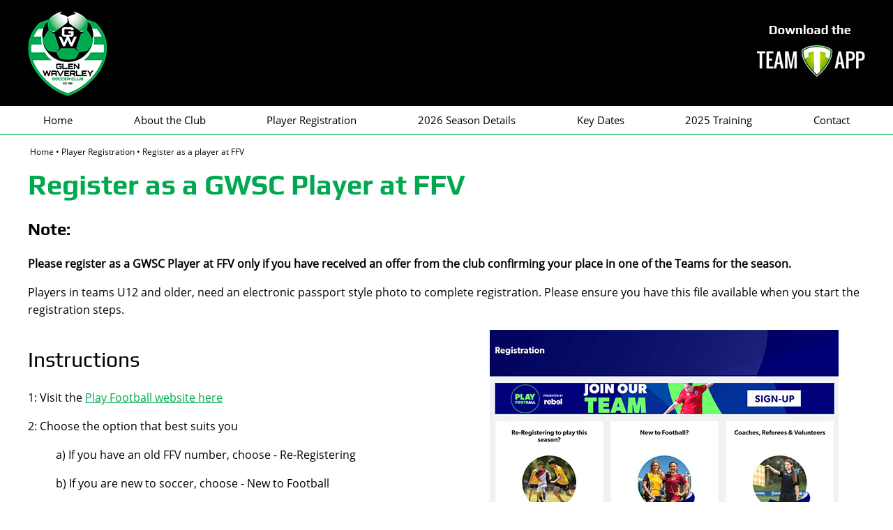

--- FILE ---
content_type: text/html; charset=ISO-8859-1
request_url: https://www.glenwaverleysoccer.org.au/register-as-a-player-at-ffv
body_size: 3254
content:
<!DOCTYPE html>
<html lang="en-AU">
<head>
	<title>Register as a player at FFV - Glen Waverley Soccer Club</title>
	<meta name="twitter:title" content="Register as a player at FFV - Glen Waverley Soccer Club" />
	<meta name="description" content="Register as a player at FFV" />
	<meta name="twitter:image" content="https://www.glenwaverleysoccer.org.au/uploads/images/1/Glen-Waverly-Soccer-Club.png" />
	<meta name="twitter:description" content="Register as a player at FFV" />

	<meta property="fb:app_id"  content="203629353394341" />
	<meta property="og:description" content="Register as a player at FFV" />
	<meta property="og:image" content="https://www.glenwaverleysoccer.org.au/uploads/images/1/Glen-Waverly-Soccer-Club.png" />
	<meta property="og:title" content="Register as a player at FFV - Glen Waverley Soccer Club" />
	<meta property="og:url" content="https://www.glenwaverleysoccer.org.au/register-as-a-player-at-ffv" />
	<meta property="og:type" content="website" />

	<link rel="canonical" href="https://www.glenwaverleysoccer.org.au/register-as-a-player-at-ffv" >

	<meta name="viewport" content="width=device-width, initial-scale=1.0" />
	<meta name="format-detection" content="telephone=no">
	<meta charset="ISO-8859-1">
	<link rel="icon" href="/extras/favicon.ico" type="image/ico">
	<link rel="SHORTCUT ICON" href="/extras/favicon.ico">
	<script  type="text/javascript" src="/extras/etc/jquery/jquery-3.7.0.min.js"></script>
	<script type="text/javascript" src="/extras/etc/js/forms.min.js"></script>
	<script type="text/javascript" src="/extras/etc/js/WebGUI.min.js"></script>
	<script type="text/javascript" src="/extras/etc/jquery/jquery-ui/jquery-ui.min.js"></script>
	<link rel="stylesheet" type="text/css" href="/extras/etc/jquery/jquery-ui/jquery-ui.min.css">
	<script  type="text/javascript" src="/extras/etc/jquery/slicknav/jquery.slicknav.min.js"></script>
	<link rel="stylesheet" href="/extras/etc/jquery/slicknav/slicknav.min.css" />
	<link rel="stylesheet" href="/extras/etc/css/blog.min.css">

<!-- Stylesheet Start -->
<link rel="stylesheet" type="text/css" href="/extras/styles/webideas/style.css" />
<link rel="stylesheet" type="text/css" href="/extras/etc/css/base.min.css" />
<link rel="stylesheet" type="text/css" href="/extras/styles/webideas/body.css" />
<!-- Stylesheet End -->


<!-- Global site tag (gtag.js) - Google Analytics -->
<script async src="https://www.googletagmanager.com/gtag/js?id=G-C9PP9ETWVZ"></script>
<script>
  window.dataLayer = window.dataLayer || [];
  function gtag(){dataLayer.push(arguments);}
  gtag('js', new Date());
  gtag('config', 'G-C9PP9ETWVZ', {'Hostname':'glenwaverleysoccer.org.au'});

</script>
<!-- Google Analytics tracking Code END -->


</head>

<body>

<header>
 <div class="header">
  <div class="banner clearfix">
    <div class="logo"><a href="/"><img src="/uploads/images/1/Glen-Waverly-Soccer-Club.png" alt="Glen Waverley Soccer Club"></a></div>
    <div class="topRight"><a href="https://www.teamapp.com/app?_detail=v1" target="_blank"><img src="/uploads/images/32/header-download.png" alt="Download the Team App" /></a>
</div>
    <div id="headerBottom"></div> 
  </div>
 </div>
</header>
<nav>
  <div class="topnav">
    <div class="topmenu"><script type="text/javascript" src="/extras/etc/mlddm/mlddmenu.js"></script><link rel="stylesheet" type="text/css" media="all" href="/extras/etc/mlddm/mlddmenu.min.css" />
		<ul id="menu" class="mlddm" params="1,-1,500,fade,100,h,1,150,1,1,0"><li class="menuItem1"><a  id="mlddmFirstItem"  href="https://www.glenwaverleysoccer.org.au/" class="">Home</a></li>
		<li class="menuItem2"><a  href="/about" class="vsub">About the Club</a>
			<ul><li><a  href="/club-gallery" class="">Club Gallery</a></li>
		<li><a  href="/code-of-behaviour" class="">Code of Behaviour</a></li>
		<li><a  href="/team-app-instructions" class="">Team App Instructions</a></li>
		</ul></li>
		<li class="menuItem3"><a  href="/player-registration" class="selectedRoot vsub">Player Registration</a>
			<ul><li><a  href="/register-as-a-player-at-ffv" class="selected">Register as a player at FFV</a></li>
		</ul></li>
		<li class="menuItem4"><a  href="/teams" class="vsub">2026 Season Details</a>
			<ul><li><a  href="/2025-player-trials-details" class="">2025 Player Trials Details</a></li>
		</ul></li>
		<li class="menuItem5"><a  href="/term-programs" class="">Key Dates</a></li>
		<li class="menuItem6"><a  href="/training" class="">2025 Training</a></li>
		<li class="menuItem7"><a  id="mlddmLastItem"  href="/contact-us" class="">Contact</a></li>
		</ul></div>
  </div>
</nav>
<main>
  <div class="middle"><div class="crumb"><span class="crumbTrail"><a href="https://www.glenwaverleysoccer.org.au/">Home</a> &bull; <a class="crumbTrail" href="https://www.glenwaverleysoccer.org.au/player-registration">Player Registration</a> &bull; <a class="crumbTrail" href="https://www.glenwaverleysoccer.org.au/register-as-a-player-at-ffv">Register as a player at FFV</a></span></div>
  <div class="row">
					<div class="wobject" id="131">
						
						<div class="wobjectArticle" id="wobjectId131">
					
					
	<div class="rightAlignImageArticle clearfix">
		<h1>Register as a GWSC Player at FFV</h1>
		
			
				
			
			
				

				<div class="linkButton_Cont">
					

					
				</div>

				
			
		
	</div>
</div></div>


					<div class="wobject" id="132">
						
						<div class="wobjectArticle" id="wobjectId132">
					
					
	<div class="rightAlignImageArticle clearfix">
		
		
			
				
			
			
				<h3>Note:</h3>

<p><strong>Please register as a GWSC Player at FFV only if you have received an offer from the club confirming your place in one of the Teams for the season.</strong></p>

<p>Players in teams U12 and older, need an electronic passport style photo to complete registration. Please ensure you have this file available when you start the registration steps.</p>


				<div class="linkButton_Cont">
					

					
				</div>

				
			
		
	</div>
</div></div>

</div>
<div class="row">
<div class="sideBySide-Col1">
					<div class="wobject" id="133">
						
						<div class="wobjectArticle" id="wobjectId133">
					
					
	<div class="rightAlignImageArticle clearfix">
		<h2>Instructions</h2>
		
			
				
			
			
				<p>1: Visit the <a href="https://www.playfootball.com.au/register" target="_blank">Play Football website here</a></p>

<p>2: Choose the option that best suits you</p>

<p style="margin-left:40px">a) If you have an old FFV number, choose - Re-Registering</p>

<p style="margin-left:40px">b) If you are new to soccer, choose - New to Football</p>

<p>3: Click on the age group that is suitable for your registration</p>

<p>4: At the postcode box enter &quot;3150&quot; or &quot;Glen Waverley&quot;</p>

<p>5: Select the pin in Glen Waverley on the map and click the &quot;Find out More&quot; button</p>

<p>6: At the next screen, click on the &quot;Register Now&quot;</p>

<p>7: Click on &quot;Get Started&quot;</p>

<p>8: If you have registered in previous years and have an account you can sign in using that. If not, please continue.</p>

<p><strong>For Juniors:</strong> Start by entering the parent&#39;s name and details and follow the prompts.</p>

<p><strong>For Seniors:</strong>&nbsp;Start by entering the player&#39;s name and details and follow the prompts.</p>

<p>Payment of fees will be required at the end of your registration so please have your payment card ready.</p>


				<div class="linkButton_Cont">
					

					
				</div>

				
			
		
	</div>
</div></div>

</div>
<div class="sideBySide-Col2">
					<div class="wobject" id="135">
						
						<div class="wobjectArticle" id="wobjectId135">
					
					
  
  
   
   <img src="/uploads/135/step-1.jpg" alt="step-1" class="imgCenter">
   
  
  

  <div class="linkButton_Cont">
    

    
  </div>

  
</div></div>


					<div class="wobject" id="142">
						
						<div class="wobjectArticle" id="wobjectId142">
					
					
  
  
   
   <img src="/uploads/142/step-2.jpg" alt="step-2" class="imgCenter">
   
  
  

  <div class="linkButton_Cont">
    

    
  </div>

  
</div></div>


					<div class="wobject" id="141">
						
						<div class="wobjectArticle" id="wobjectId141">
					
					
  
  
   
   <img src="/uploads/141/step-3.jpg" alt="step-3" class="imgCenter">
   
  
  

  <div class="linkButton_Cont">
    

    
  </div>

  
</div></div>


					<div class="wobject" id="140">
						
						<div class="wobjectArticle" id="wobjectId140">
					
					
  
  
   
   <img src="/uploads/140/step-4.jpg" alt="step-4" class="imgCenter">
   
  
  

  <div class="linkButton_Cont">
    

    
  </div>

  
</div></div>


					<div class="wobject" id="139">
						
						<div class="wobjectArticle" id="wobjectId139">
					
					
  
  
   
   <img src="/uploads/139/step-5.jpg" alt="step-5" class="imgCenter">
   
  
  

  <div class="linkButton_Cont">
    

    
  </div>

  
</div></div>


					<div class="wobject" id="138">
						
						<div class="wobjectArticle" id="wobjectId138">
					
					
  
  
   
   <img src="/uploads/138/step-6.jpg" alt="step-6" class="imgCenter">
   
  
  

  <div class="linkButton_Cont">
    

    
  </div>

  
</div></div>


					<div class="wobject" id="137">
						
						<div class="wobjectArticle" id="wobjectId137">
					
					
  
  
   
   <img src="/uploads/137/step-7.jpg" alt="step-1" class="imgCenter">
   
  
  

  <div class="linkButton_Cont">
    

    
  </div>

  
</div></div>


					<div class="wobject" id="136">
						
						<div class="wobjectArticle" id="wobjectId136">
					
					
  
  
   
   <img src="/uploads/136/step-8.jpg" alt="step-8" class="imgCenter">
   
  
  

  <div class="linkButton_Cont">
    

    
  </div>

  
</div></div>

</div>
</div></div>
</main>
<footer>
  <div class="footer clearfix">
    <div class="footerInfo clearfix"><div class="sideBySide-Col1">
<h5>Glen Waverley Soccer Club</h5>
<p><b>Home Ground:</b><br>
Capital Reserve<br>
85-95 Capital Avenue Glen Waverley<br>
Victoria Australia 3150</p>
</div>
<div class="sideBySide-Col2">
<h5>Get Social</h5>
<div class="socialMedia"><a href="https://www.instagram.com/gwjsc/?hl=en" target="_blank"><img src="/uploads/images/24/footer-instagram.png" alt="Follow us on Instagram" /></a><a href="https://www.facebook.com/GWJSC/" target="_blank"><img src="/uploads/images/22/footer-facebook.png" alt="Follow us on Facebook" /> </a></div>
</div></div>
    <div class="footerBase clearfix">
	  <div class="footerLeft">&copy; 2026 Glen Waverley Soccer Club all rights reserved<br>
	  <a class="sysmenu" href="https://www.glenwaverleysoccer.org.au/register-as-a-player-at-ffv?op=displayLogin">Admin Login</a>&nbsp;&nbsp;|&nbsp;&nbsp;<a href="/privacy-policy">Privacy Policy</a>&nbsp;&nbsp;|&nbsp;&nbsp;<a href="/terms-conditions">Terms &amp; Conditions</a></div>
	  <div class="footerRight"> <a href ="https://www.web-ideas.com.au/website-development"  rel="nofollow" target="_blank">Website Development</a> by <a href="https://www.web-ideas.com.au"  rel="nofollow" target="_blank">Web Ideas</a></div>
    </div>
  </div>
</footer>

<div class="go-top"><a href="#"></a></div>

<script>	
$(document).ready(function() {
  $(window).scroll(function() {
    if($(this).scrollTop() > 100) {
      $('.go-top').fadeIn(200);
    } else {
      $('.go-top').fadeOut(200);
    }
  });

  $('.go-top').click(function(event) {
    event.preventDefault();
    $('html, body').animate({scrollTop: 0}, 300);
  });
});	
</script>
	


<script type="text/javascript">

	$(document).ready(function(){
		
	
		$('#menu').slicknav();
		
		
	});				
	
	
	
	
</script>		



<div id="fb-root"></div>
<script async defer crossorigin="anonymous" src="https://connect.facebook.net/en_GB/sdk.js#xfbml=1&version=v7.0" nonce="4MzMoTYg"></script>

</body>

</html>

--- FILE ---
content_type: text/css
request_url: https://www.glenwaverleysoccer.org.au/extras/styles/webideas/style.css
body_size: 3465
content:
/* play-regular - latin */
@font-face {
  font-family: 'Play';
  font-style: normal;
  font-weight: 400;
  src: url('/extras/etc/fonts/play-v11-latin-regular.eot'); /* IE9 Compat Modes */
  src: local('Play Regular'), local('Play-Regular'),
       url('/extras/etc/fonts/play-v11-latin-regular.eot?#iefix') format('embedded-opentype'), /* IE6-IE8 */
       url('/extras/etc/fonts/play-v11-latin-regular.woff2') format('woff2'), /* Super Modern Browsers */
       url('/extras/etc/fonts/play-v11-latin-regular.woff') format('woff'), /* Modern Browsers */
       url('/extras/etc/fonts/play-v11-latin-regular.ttf') format('truetype'), /* Safari, Android, iOS */
       url('/extras/etc/fonts/play-v11-latin-regular.svg#Play') format('svg'); /* Legacy iOS */
}
/* play-700 - latin */
@font-face {
  font-family: 'Play';
  font-style: normal;
  font-weight: 700;
  src: url('/extras/etc/fonts/play-v11-latin-700.eot'); /* IE9 Compat Modes */
  src: local('Play Bold'), local('Play-Bold'),
       url('/extras/etc/fonts/play-v11-latin-700.eot?#iefix') format('embedded-opentype'), /* IE6-IE8 */
       url('/extras/etc/fonts/play-v11-latin-700.woff2') format('woff2'), /* Super Modern Browsers */
       url('/extras/etc/fonts/play-v11-latin-700.woff') format('woff'), /* Modern Browsers */
       url('/extras/etc/fonts/play-v11-latin-700.ttf') format('truetype'), /* Safari, Android, iOS */
       url('/extras/etc/fonts/play-v11-latin-700.svg#Play') format('svg'); /* Legacy iOS */
}

/* open-sans-regular - latin */
@font-face {
  font-family: 'Open Sans';
  font-style: normal;
  font-weight: 400;
  src: url('/extras/etc/fonts/open-sans-v17-latin-regular.eot'); /* IE9 Compat Modes */
  src: local('Open Sans Regular'), local('OpenSans-Regular'),
       url('/extras/etc/fonts/open-sans-v17-latin-regular.eot?#iefix') format('embedded-opentype'), /* IE6-IE8 */
       url('/extras/etc/fonts/open-sans-v17-latin-regular.woff2') format('woff2'), /* Super Modern Browsers */
       url('/extras/etc/fonts/open-sans-v17-latin-regular.woff') format('woff'), /* Modern Browsers */
       url('/extras/etc/fonts/open-sans-v17-latin-regular.ttf') format('truetype'), /* Safari, Android, iOS */
       url('/extras/etc/fonts/open-sans-v17-latin-regular.svg#OpenSans') format('svg'); /* Legacy iOS */
}

/* 
font-family: 'Open Sans', sans-serif;
font-family: 'Play', sans-serif;
*/

body {
	font-size: 1em;
	margin: 0px;
	font-family: 'Open Sans', sans-serif;
	color: #000000;
}
p,li {line-height:160%;}


/**************** header *****************************/

.banner {width:1200px;margin:auto;}
.logo	{width:60%;float:left;}
.logo img {margin-top: 16px;margin-bottom: 9px;}
.topRight {width:40%;float:right;text-align:right;margin-top: 36px;}

.socialMedia {padding-top:10px;}

.header {background-color:#000000;}

.phone {font-size:1.625em;margin-top:10px;}
.phone img {vertical-align:middle;}
.phone a	{font-size:1em;color: #000000;text-decoration:none;cursor:default;}	
.phone a:hover	{font-size:1em;color: #000000;}		

	
/**************** nav - topnav *************************/
.topnav {
   border-bottom:1px solid #00a850;	
}
.topmenu{
	width:1200px;
	margin:auto;
	background-color: transparent;
	height:40px;
}
html .mlddm {display:flex;justify-content:space-between;}

/* top level */
.mlddm li a, .mlddm li a#buttonnohover {	
		padding: 0 22px;
		line-height: 40px;
		color: #000000;
		font-size: 0.938rem;
}
.mlddm li a:hover, .mlddm li a#buttonhover,
.mlddm li a.selected, .mlddm li a.selected#buttonnohover,
.mlddm li a.selected:hover, .mlddm li a.selected#buttonhover	{color:#ffffff;background-color:#00a850;}

.mlddm>li:first-child>a {}
.mlddm>li:last-child>a {}

/* drop down list */
	.mlddm ul {background-color:#00a850;}
	.mlddm ul li a {	
		line-height: 40px;
		padding: 0 40px 0 22px;
		text-align:left;
		height:auto;
		background-color: #00a850;	
		color:#ffffff; 
		font-size:0.875rem;
	}
	.mlddm ul li a:hover:before,
	.mlddm ul li a.selected:before {content:url('menu-arrow.png');}	

/**************** nav - leftmenu *************************/
	
#leftmenu				{font-family: 'Open Sans', sans-serif;padding-top:10px;}
#leftmenu ul			{margin:0;padding:0;}
#leftmenu > ul > li > a	{font-weight:600;font-size:1.313rem;border-bottom:2px solid #363636;}
#leftmenu > ul > li > a:before {display:none;}
#leftmenu ul li		{display: inline;list-style: none;margin: 0;padding: 0px;font-size:0.875rem}
#leftmenu li a 		{
	display: block;
	text-decoration: none;
	border-bottom:1px solid #acacac;
	padding: 0.625em 0.313rem;
	font-size:1.000em;
	color:#000000;
	}
#leftmenu li a:hover	{}	
#leftmenu li a.selectedMenuItem {}
#leftmenu li ul li ul li a  {padding: 0.313rem 0.313rem 0.313rem 1.250rem;font-size:0.875rem;}


#leftmenu li a:hover:before,
#leftmenu li a.selectedMenuItem:before {content:url('left-arrow.png');}	

.navBlog {padding-top:30px;}	
.middle .leftMenuPage-Col1 {}
.middle .leftMenuPage-Col2 {}

/**************** nav - mobile header *************************/

.slicknav_menu {background-color:transparent;padding:0;}
.slicknav_nav {z-index:10000000;}
.slicknav_nav {font-size:1.750em;}
.slicknav_nav .slicknav_arrow	{background-color:transparent;font-size:1.5em;}
.slicknav_nav .slicknav_row	{padding: 6px 20px;} /* row is for subs that are parents */
.slicknav_nav a					{padding: 6px 20px;font-size:1.125rem;}

/* first level */
li.slicknav_collapsed.slicknav_parent > a .slicknav_arrow	{color:#000000;}
li.slicknav_parent.slicknav_open > a .slicknav_arrow			{color:#ffffff;}

.slicknav_nav > li:nth-of-type(1)	{border-top:1px solid #000000;}
.slicknav_nav > li 						{background-color:#ffffff;color:#000000;border-bottom:1px solid #000000;}
.slicknav_nav a 							{color:#000000;}
.slicknav_nav a:hover					{background-color:#dedede;color:#222222;}
.slicknav_row:hover, 
li.slicknav_collapsed .slicknav_row:hover a	{background-color:#dedede;color:#222222;}
.slicknav_nav li.slicknav_open,
.slicknav_nav li.slicknav_open > a,
.slicknav_nav li.slicknav_open > a a,
.slicknav_nav li.slicknav_open > a:hover 		{background-color:#00a850;color:#ffffff;border:none;}

/* second level */
ul li ul li.slicknav_collapsed.slicknav_parent > a .slicknav_arrow	{color:#333333;}

.slicknav_nav ul li 						{background-color:#dedede;border-bottom:1px solid #333333;}
.slicknav_nav ul li a 					{color:#333333;}	
.slicknav_nav ul li a 					{padding: 6px 20px 6px 30px;}
.slicknav_nav ul li .slicknav_row	{padding: 6px 20px 6px 30px;}

.slicknav_nav ul li.slicknav_parent.slicknav_open,
.slicknav_nav ul li.slicknav_parent.slicknav_open > a,
.slicknav_nav ul li.slicknav_parent.slicknav_open > a a,
.slicknav_nav ul li.slicknav_parent.slicknav_open > a:hover 	{background-color:#626673;color:#ffffff;}

/* third levels */
.slicknav_nav ul li ul li 					{background-color:#f0f0f0;}
.slicknav_nav ul li ul li a 				{color:#333333;}
.slicknav_nav ul li ul li a 				{padding-left: 60px;}
	
.slicknav_nav ul li .slicknav_arrow	{}
.slicknav_nav ul li.slicknav_parent.slicknav_open  .slicknav_arrow:before {content:"-";}


/* overrides */

.slicknav_nav li:nth-child(even) 	{background-color:#ffffff;}
.slicknav_nav ul li:nth-child(even) {background-color:#dedede;}
.slicknav_nav ul li ul li:nth-child(even) {background-color:#f0f0f0;}
.slicknav_nav .slicknav_item a, .slicknav_nav .slicknav_parent-link a {font-size: 1.125rem;}
.slicknav_nav .slicknav_row {padding: 6px 20px;}
.slicknav_nav .slicknav_arrow {background-color: transparent;width: 44px;}
.slicknav_row:hover, li.slicknav_collapsed .slicknav_row:hover a {background-color: transparent;color: #000000;}	
	
	
	
/**************** footer *****************************/

.footer			{background-color:#000000;color:#ffffff;}
.footerInfo		{width:1200px;margin:auto;padding:20px 0 30px 0;}
.footerInfo .sideBySide-Col2 {text-align:right;}
.footerInfo p 	{margin-bottom:18px;line-height:160%;}
.footerInfo	a 	{color:#ffffff;text-decoration:none;}

.footerBase				{width:1200px;margin:auto;padding: 10px 0;color: #ffffff;line-height:140%;}
.footerLeft				{width:66%;float: left;font-size:0.688em;}
.footerRight			{width:33%;float: right;text-align:right;font-size:0.688em;}
.footerBase a 			{font-size: 0.688rem;color:#ffffff;}
.footerBase a:hover	{color:#dedede;}

.socialMedia {padding-top:18px;}
.socialMedia img {margin-left:30px;}

/**************** Top Banner *****************************/

.topBanner {background-position:center;background-size:cover;padding-bottom: 201px;padding-top: 28px;}
.topBanner .middleHome h2 {margin:0;}
.topBanner .middleHome h4 {margin-top:10px;margin-bottom:15px;}
.topBanner .middleHome .wobjectArticle {background: rgba(255, 255, 255, 0.96);width:380px;float:right;padding:20px 24px 30px 24px;}


    

/**************** content *****************************/

/* layout */

.middleHome	{padding:28px 0;width:1200px;margin:auto;}
.middle		{padding: 0 0 32px 0; width:1200px;margin:auto;min-height:400px;}
.crumb		{padding: 16px 0 16px 3px;font-size:0.750em;color:#000000;}
.crumb a    {color:#000000;font-size:1em;text-decoration:none;}
.crumb a:hover {color:#325678;}
.colourRow	{background: #f0f0f0;}
.center {text-align:center;}

/* general */
a 			{color: #00a850;font-size:1em;}
a:hover	{color: #63c082;}
a img		{border:0;}

h1, h2, h3, h4, h5 {}
h1 		{font-size: 2.500em;color:#00a850;font-weight:700;margin-top:0;font-family: 'Play', sans-serif;}
h2 		{font-size: 1.875em;color:#000000;font-weight:400;font-family: 'Play', sans-serif;}
h3 		{font-size: 1.500em;color:#000000;font-weight:700;font-family: 'Play', sans-serif;}
h4 		{font-size: 1.500em;color:#000000;font-weight:400;font-family: 'Play', sans-serif;margin-bottom:16px;}
h5 		{font-size: 1.500em;color:#ffffff;font-weight:700;margin-top:0;margin-bottom: 20px;font-family: 'Play', sans-serif;}

.middleHome h1	{font-size: 3.000em;color:#000000;}
.middleHome h2	{font-size: 2.125em;font-weight:700;}
.middleHome h3	{}
.middleHome h4	{font-size: 1.313em;font-weight:700;margin-bottom:32px;}

.introText {font-size:1.125rem;}

p, ul, li		{margin-top:0;}
.formRequired	{color:#cc0000;font-size:0.625rem;}

.linkButton, a.readmore {
	display:inline-block;
	padding:8px 18px;
	line-height:30px;
	background-color: transparent;
	color:#000000;
	font-size:1.000rem;
	text-decoration: none;
	min-width:200px;
	border-radius:5px;
	text-align:center;
	font-family: 'Play', sans-serif;
	font-weight:700;
	border:1px solid #00a850;
	-webkit-appearance:none;
}
.linkButton:hover, a.readmore:hover {background-color: #00a850;color:#ffffff;}

.topBanner .linkButton {
	border:none;
	text-align:left;
	color:#00a850;
	font-size:1.125rem;
	padding: 0;
	min-width: 0;
	}


.topBanner .linkButton:hover {color:#000000;background-color:transparent;}

.header .linkButton:hover {background-color: #8e2836;color:#e3b43a;}

@media (max-width:660px){.highlightBox {width:100%;}}
@media (max-width:560px) {.highlightBox h2 span {display:block;}.supportRow {padding-top:35px;padding-bottom:30px;background-size:cover;}}

.highlightBox {text-align:center;}

/**************** home *****************************/

.majSponsor {margin:10px 0;border-bottom:2px solid #000000;border-top:2px solid #000000;}
.majSponsor .middleHome{padding-bottom:20px;padding-top:0;}
.majSponsor h4 {margin-top:10px;}

.latestPostPost .submissionName {padding:16px 0;}
.latestPostPost .submissionName a {font-size: 1.125em;color:#000000;font-weight:400;text-decoration:none;}
.latestPostPost .linkContainer {padding-top:10px;}

/* events */

.event {float:left;background-color:#00a850;color:#ffffff;}
.event:first-child {margin-right:4%;}
.event .image {padding:10px 0px 10px 10px;}
.event .sideBySide40-60-Col1 {width: 39%;}
.event .sideBySide40-60-Col1 h3 {display:none;}
.event h3 {margin-top:10px;margin-bottom:22px;text-decoration:none;}
.event .details {padding-right:18px;padding-bottom:10px;}
.event .details p {margin-bottom:4px;}
.event .details h3 a {color:#ffffff;text-decoration:none;}
.event .about p{display:inline;text-align:left;}
.event .links a {
	font-family: 'Play', sans-serif;
	display:inline-block;
	padding-top:20px;
	font-size:1.125em;
	font-weight:700;
	color:#ffffff;
}
.event .links a:hover, .event .details h3 a:hover {color:#ffffff;text-decoration: none;}



.eventList h2 {margin-top:0;}
.eventList .about p{display:inline;text-align:left;}
.eventList p {margin-bottom:0;}

/**************** Support Row *****************************/

.supportRow {
	background-image: url('grass-row.jpg');
	background-repeat: no-repeat;
	background-position: center;
	padding-top:85px;
	padding-bottom:80px;	
}
.supportRow .middleHome {background: rgba(255, 255, 255, 0.85);padding-top:20px;padding-bottom:20px;}
.supportRow .middleHome .wobjectArticle {width:85%;margin:auto;}
.supportRow .middleHome .wobjectArticle h2 {margin-top:0;margin-bottom:16px;}
.supportRow .middleHome .wobjectArticle  p {color:#000000;}
.supportRow .signIn {font-size:0.875rem;padding-top:16px;}
.supportRow .signIn p {font-size:1em;margin:0;}
.supportRow .signIn a {font-size:1em;color:#000000;}
.supportRow .signIn a:hover {font-size:1em;color:#77212b;}

@media (min-width:661px) and (max-width:820px) {.supportRow {padding-top:75px;padding-bottom:70px;}}
@media (min-width:561px) and (max-width:660px) {.supportRow {padding-top:55px;padding-bottom:50px;}}


/**************** Flex Three Columns ***************/

.flex3 {display: flex;flex-wrap: wrap;}

.flex3 img {margin-bottom:8px;}


@media (min-width:1031px) {
	.flex3 .wobject {width: 31%;margin-bottom: 16px;}
	.flex3 .wobject:not(:nth-of-type(3n)){margin-right: 3.5%;}
}

@media (min-width:715px) and (max-width:1030px) {
	.flex3 .wobject {width: 47%;margin-right: 3%;margin-bottom: 24px;}
	.middleHome.flex3 {padding-bottom: 0;}
}

@media (max-width:715px) {
	.flex3 .wobject {width: 100%;margin-bottom: 24px;}
	.middleHome.flex3 {padding-bottom: 0;}
}

/**************** list column table (teams) *****************************/

.listColumnTableShort {border-collapse:collapse;}
.listColumnTableShort th,
.listColumnTableShort td {
   padding:10px 20px;
   border:1px solid #acacac;
   text-align:center;
   vertical-align:top
   }

.listColumnTableLong {border-collapse:collapse;width:100%;}
.listColumnTableLong th,
.listColumnTableLong td {
   padding:10px;
   border:1px solid #acacac;
   vertical-align:top;
   }
.listColumnTableLong th {text-align:left;}




--- FILE ---
content_type: text/css
request_url: https://www.glenwaverleysoccer.org.au/extras/styles/webideas/body.css
body_size: 1226
content:
@media (min-width:1025px) and (max-width:1232px) {
	.banner, .topmenu, .crumb,
	.footerInfo, .footerBase, 
	.middle, .middleHome	{width:100%;padding-left:1em;padding-right:1em;} 
}

@media (min-width:900px) {
	.supportRow .supportRowImage img {display:none;}
	}

@media (max-width:900px) {
	.supportRow {background-image:none;}
	.supportRow .supportRowImage {}
	}

@media (max-width:870px) {
	.mlddm li a, .mlddm li a#buttonnohover {padding: 0 11px;}
}

@media (max-width:767px) {
	.banner 	{padding:0;}
	#menu, .topnav {display:none;}
	.slicknav_menu	{display:block;}
	.slicknav_btn {
		position:absolute;
		top:0;
		right:10px;
		padding-top:60px;
		margin:0;
		}
	.topRight {
		position:absolute;
		top:0;
		right:70px;
		width:auto;
		padding-bottom:6px;
		}
	.icon-bars {display:inline;}
	.icon-bars:after	{content: url('data:image/svg+xml;charset=US-ASCII,%3C%3Fxml%20version%3D%221.0%22%20encoding%3D%22iso-8859-1%22%3F%3E%3C!DOCTYPE%20svg%20PUBLIC%20%22-%2F%2FW3C%2F%2FDTD%20SVG%201.1%2F%2FEN%22%20%22http%3A%2F%2Fwww.w3.org%2FGraphics%2FSVG%2F1.1%2FDTD%2Fsvg11.dtd%22%3E%3Csvg%20version%3D%221.1%22%20id%3D%22Layer_1%22%20xmlns%3D%22http%3A%2F%2Fwww.w3.org%2F2000%2Fsvg%22%20xmlns%3Axlink%3D%22http%3A%2F%2Fwww.w3.org%2F1999%2Fxlink%22%20x%3D%220px%22%20y%3D%220px%22%20%20width%3D%2221px%22%20height%3D%2221px%22%20viewBox%3D%220%200%2014%2010%22%20style%3D%22enable-background%3Anew%200%200%2014%2010%3B%22%20xml%3Aspace%3D%22preserve%22%3E%3Cpath%20fill%3D%22%23ffffff%22%20d%3D%22M1%2C2h12c0.553%2C0%2C1-0.447%2C1-1s-0.447-1-1-1H1C0.447%2C0%2C0%2C0.447%2C0%2C1S0.447%2C2%2C1%2C2z%20M13%2C4H1C0.447%2C4%2C0%2C4.447%2C0%2C5s0.447%2C1%2C1%2C1h12%20c0.553%2C0%2C1-0.447%2C1-1S13.553%2C4%2C13%2C4z%20M13%2C8H1C0.447%2C8%2C0%2C8.447%2C0%2C9s0.447%2C1%2C1%2C1h12c0.553%2C0%2C1-0.447%2C1-1S13.553%2C8%2C13%2C8z%22%2F%3E%3Cg%3E%3C%2Fg%3E%3Cg%3E%3C%2Fg%3E%3Cg%3E%3C%2Fg%3E%3Cg%3E%3C%2Fg%3E%3Cg%3E%3C%2Fg%3E%3Cg%3E%3C%2Fg%3E%3Cg%3E%3C%2Fg%3E%3Cg%3E%3C%2Fg%3E%3Cg%3E%3C%2Fg%3E%3Cg%3E%3C%2Fg%3E%3Cg%3E%3C%2Fg%3E%3Cg%3E%3C%2Fg%3E%3Cg%3E%3C%2Fg%3E%3Cg%3E%3C%2Fg%3E%3Cg%3E%3C%2Fg%3E%3C%2Fsvg%3E');}
	.logo img {margin-left: 16px;}
	}

@media (max-width:640px) {
   .footerInfo .sideBySide-Col2 {text-align:left;}
   .socialMedia img {margin-right: 30px;margin-left: 0;}
   .middle .eventList {margin-bottom:16px;}
	}

@media (max-width:500px) {
	.footerInfo .sideBySide-Col1 {width:100%;}
	.footerInfo .sideBySide-Col1 img {display:none;}
	.footerInfo .sideBySide-Col1 h5 {display:block;}
	.footerInfo .sideBySide-Col2 {width:100%;text-align:left;}	
	}

@media (max-width:420px) {
	.topBanner .middleHome .wobjectArticle {width: 270px;}
	.topBanner {padding-bottom: 16px;padding-top: 0px;}
}

@media (min-width:0) and (max-width:370px) { 
	.logo img {height: 80px;}
	.topRight {margin-top: 24px;}
	.topRight img {height: 60px;}
	.slicknav_btn {padding-top: 40px;}
	}

/*********** Events ***************/

@media (max-width:900px) {
	
	.event .details {padding-left:10px;max-width:301px;margin:auto;}	
	.event img {padding-bottom:9px;margin:auto;display:block;}
	.event .sideBySide40-60-Col1 h3 {display:block;text-align:center;}
	.event .sideBySide40-60-Col2 h3 {}
	.event {width: 100%;margin-top:16px;}
	
	.supportRow .sideBySide-Col1, .supportRow .sideBySide-Col2 {width:100%;}
	.supportRow {padding-bottom:0;}
}

@media (min-width:461px) and (max-width:900px) {
	.event .sideBySide40-60-Col1 {width:39%;}
	.event .sideBySide40-60-Col2 {width:58%;}
}

@media (max-width:460px) {
	.event .sideBySide40-60-Col1 {width:100%;}
	.event .sideBySide40-60-Col2 {width:100%;}
}

@media (min-width:0) and (max-width:500px) {
	.event {width:100%;}
	.event:first-child {margin-right:0;}
}

--- FILE ---
content_type: text/javascript
request_url: https://www.glenwaverleysoccer.org.au/extras/etc/js/forms.min.js
body_size: 5714
content:
function isValidDate(e,r,t){var a=e.name+"Origin",_=$.trim($(e).val());if($("#"+a).length&&""!=_&&$("#"+a).val($(e).val()),""!=e.value){var d=e.value,i=d,s="-",o=0,u=0;i=d=d.toLowerCase(),d=(d=(d=(d=(d=(d=(d=d.replace("mon ","")).replace("tue ","")).replace("wed ","")).replace("thu ","")).replace("fri ","")).replace("sat ","")).replace("sun ",""),i!=d&&(o=1),d=(d=(d=(d=d.replace(/\./g,"/")).replace(/\\/g,"/")).replace(/-/g,"/")).replace(/ /g,"/"),i==d&&(s="/"),i=d,d=(d=(d=(d=(d=(d=(d=(d=(d=(d=(d=(d=d.replace("jan","1")).replace("feb","2")).replace("mar","3")).replace("apr","4")).replace("may","5")).replace("jun","6")).replace("jul","7")).replace("aug","8")).replace("sep","9")).replace("oct","10")).replace("nov","11")).replace("dec","12"),i!=d&&(u=1);var l=d.split("/");l[2]=1*l[2];var c=0;if(l[2]<100){c=1;var m=new Date().getFullYear();l[2]=l[2]+1900,l[2]<=m-90&&(l[2]=l[2]+100)}var f=new Date(l[2],l[1]-1,l[0]);if(f&&f.getMonth()+1==l[1]&&f.getDate()==Number(l[0])){var h=f.getDate(),g=f.getMonth(),v=f.getFullYear(),p=f.getDay(),b="";o&&(b=getDayName(p));var F=new Date(v,g,h);t||(t="dd/mm/yy"),e.value=F.formatDate(t)}else alert("Sorry - this date does not appear valid, Please enter an actual date"),setTimeout(function(){e.focus(),e.select()},50)}}function getMonthName(e){return["Jan","Feb","Mar","Apr","May","Jun","Jul","Aug","Sep","Oct","Nov","Dec"][e-1]}function getDayName(e){return["Sun ","Mon ","Tue ","Wed ","Thu ","Fri ","Sat "][e]}function checkPhone(e,r){r=r||"-";var t,a=[{re:/^[000|1\d\d\d]$/,handler:function(e){return e}},{re:/^13\d\d\d\d$/,handler:function(e){var t=e.toString();return t.substring(0,2)+r+t.substring(2,6)}},{re:/^1[3,8]00\d\d\d\d\d\d$/,handler:function(e){var t=e.toString();return t.substring(0,4)+" "+t.substring(4,7)+r+t.substring(7)}},{re:/^04\d\d\d\d\d\d\d\d$/,handler:function(e){var t=e.toString();return t.substring(0,4)+" "+t.substring(4,7)+r+t.substring(7)}},{re:/^0[1,2,3,5,6,7,8,9]\d\d\d\d\d\d\d\d$/,handler:function(e){var t=e.toString();return"("+t.substring(0,2)+") "+t.substring(2,6)+r+t.substring(6)}},{re:/^61\d\d\d\d\d\d\d\d\d$/,handler:function(e){var t=e.toString();return"+"+t.substring(0,2)+" "+t.substring(2,3)+" "+t.substring(3,7)+r+t.substring(7)}},{re:/^64\d\d\d\d\d\d\d\d\d$/,handler:function(e){var t=e.toString();return"+"+t.substring(0,2)+" "+t.substring(2,3)+" "+t.substring(3,7)+r+t.substring(7)}},{re:/^\+[0-9\s-]+$/,handler:function(e){var r=e.toString();return console.log(r),r}}];if(n=e.value){n=n.replace(/(?!^\+)\D/g,"");for(var _=0;_<a.length;_++){var d=a[_].re,i=a[_].handler,s=d.exec(n);s&&(t=i(s))}t?document.getElementById(e.id).value=t:(alert("Please enter a 10 digit phone number including the Area Code"),setTimeout(function(){e.focus(),e.select()},50))}}function formatPhone(e){var r,t=/\D/,a=e.value;if(""!=a&&!0!=/^\({1}\d{2}\)\d{3}-\d{4}/.test(a)){if(""!=a)for(;t.test(a);)a=a.replace(t,"");10!=a.length?(alert("Please enter a 10 digit phone number including the Area Code"),setTimeout(function(){e.focus(),e.select()},50)):(r="("+a.substring(0,2)+") "+a.substring(2,6)+"-"+a.substring(6,10),e.value=r)}}function formatMobile(e){var r,t=/\D/,a=e.value;if(""!=a&&!0!=/^\({1}\d{2}\)\d{3}-\d{4}/.test(a)){if(""!=a)for(;t.test(a);)a=a.replace(t,"");10!=a.length?(alert("Please enter a 10 digit mobile phone number"),setTimeout(function(){e.focus(),e.select()},50)):(r=a.substring(0,4)+" "+a.substring(4,7)+"-"+a.substring(7,10),e.value=r)}}var timeParsePatterns=[{re:/^now/i,example:["now"],handler:function(){return new Date}},{re:/(\d{1,2}):(\d{1,2}):(\d{1,2})(?:[pP]| [pP])/,example:["9:55:00 pm","12:55:00 p.m.","9:55:00 p","11:5:10pm","9:5:1p"],handler:function(e){var r=new Date,t=parseInt(e[1],10);return t<12&&(t+=12),r.setHours(t),r.setMinutes(parseInt(e[2],10)),r.setSeconds(parseInt(e[3],10)),r}},{re:/(\d{1,2}):(\d{1,2})(?:[Pp]| [Pp])/,example:["9:55 pm","12:55 p.m.","9:55 p","11:5pm","9:5p"],handler:function(e){var r=new Date,t=parseInt(e[1],10);return t<12&&(t+=12),r.setHours(t),r.setMinutes(parseInt(e[2],10)),r.setSeconds(0),r}},{re:/(\d{1,2})(?:[Pp]| [Pp])/,example:["9 pm","12 p.m.","9 p","11pm","9p"],handler:function(e){var r=new Date,t=parseInt(e[1],10);return t<12&&(t+=12),r.setHours(t),r.setMinutes(0),r.setSeconds(0),r}},{re:/(\d{1,2}):(\d{1,2}):(\d{1,2})(?:[aA]| [aA])/,example:["12:55:00 am","12:55:00 a.m.","12:55:00 a","12:5:10am","12:5:1a"],handler:function(e){var r=new Date,t=parseInt(e[1],10);return 12==t&&(t=0),r.setHours(t),r.setMinutes(parseInt(e[2],10)),r.setSeconds(parseInt(e[3],10)),r}},{re:/(\d{1,2}):(\d{1,2})(?:[Aa]| [Aa])/,example:["12:55 am","12:55 a.m.","12:55 a","12:5am","12:5a"],handler:function(e){var r=new Date,t=parseInt(e[1],10);return 12==t&&(t=0),r.setHours(t),r.setMinutes(parseInt(e[2],10)),r.setSeconds(0),r}},{re:/(\d{1,2})(?:[Aa]| [Aa])/,example:["12 a.m.","12 a","12am","12a"],handler:function(e){var r=new Date,t=parseInt(e[1],10);return 12==t&&(t=0),r.setHours(t),r.setMinutes(0),r.setSeconds(0),r}},{re:/(\d{1,2}):(\d{1,2}):(\d{1,2})/,example:["9:55:00","19:55:00","19:5:10","9:5:1","9:55:00 a.m.","11:55:00a"],handler:function(e){var r=new Date;return r.setHours(parseInt(e[1],10)),r.setMinutes(parseInt(e[2],10)),r.setSeconds(parseInt(e[3],10)),r}},{re:/(\d{1,2}):(\d{1,2})/,example:["9:55","19:55","19:5","9:55 a.m.","11:55a"],handler:function(e){var r=new Date;return r.setHours(parseInt(e[1],10)),r.setMinutes(parseInt(e[2],10)),r.setSeconds(0),r}},{re:/(\d{1,6})/,example:["9","9a","9am","19","1950","195510","0955"],handler:function(e){var r=new Date,t=e[1].substring(0,2),a=parseInt(e[1].substring(2,4),10),_=parseInt(e[1].substring(4,6),10);return isNaN(a)&&(a=0),isNaN(_)&&(_=0),r.setHours(parseInt(t,10)),r.setMinutes(parseInt(a,10)),r.setSeconds(parseInt(_,10)),r}},];function padAZero(e){return 1==(e=e.toString()).length?"0"+e:e}function parseTimeString(e){for(var r=0;r<timeParsePatterns.length;r++){var t=timeParsePatterns[r].re,a=timeParsePatterns[r].handler,_=t.exec(e);if(_)return a(_)}return""}function toHHMM(e){var r=e.getHours(),t=e.getMinutes();t<10&&(t="0"+t);var a="AM";return 12==r&&(a="PM"),r>12&&(a="PM",r-=12),0==r&&(a="AM",r=12),r+":"+t+" "+a}function magicTime(e,r){var t=e.id+"-messages";try{var a=parseTimeString(e.value);if(""==a&&!r)return alert("Invalid Time Format for "+e.id),setTimeout(function(){document.getElementById(e.id).focus()},1),!1;e.value=toHHMM(a),e.className="";try{(el=document.getElementById(t)).firstChild.nodeValue=a.toTimeString(),el.firstChild.nodeValue=toHHMM(a),el.className="normal"}catch(_){}}catch(d){e.className="error";try{el=document.getElementById(t);var i=d.message;i.indexOf("is null or not an object")>-1&&(i="Invalid time string",alert("Invalid Time")),el.firstChild.nodeValue=i,el.className="error"}catch(s){}}}var obj={};function validateForm(e,r){if(void 0===e)var t,a="";else if("string"==typeof e)a=r;else var a=e.target.getAttribute("name");var _="",d={},i={},s="";for(var o in obj)if((""==a||a==obj[o].form)&&(a||!obj[o].form)&&(u=1,void 0!=obj[o].requiredIf&&(u=null!==document.getElementById(obj[o].requiredIf)&&(document.getElementById(obj[o].requiredIf).checked||1==document.getElementById(obj[o].requiredIf).value&&"radio"!=document.getElementById(obj[o].requiredIf).type)?1:0),1==obj[o].required&&u)){if(void 0!=obj[o].requiredGroup){if(void 0==d[s=obj[o].requiredGroup]?(d[s]=obj[o].label,i[s]=0):"radio"!=obj[o].type&&"check"!=obj[o].type&&(d[s]+=" or "+obj[o].label),"radio"==obj[o].type)for(var u,l,c=document.querySelectorAll('input[name="'+o+'"]'),m=0,f=c.length;m<f;m++)c[m].checked&&(l=1,i[s]=1);else""!=document.getElementById(o).value&&document.getElementById(o).value!=obj[o].innerLabel&&("check"==obj[o].type?1==document.getElementById(o).checked&&(i[s]=1):i[s]=1)}else 0==document.getElementById(o).checked&&"check"==obj[o].type&&(_+=obj[o].label+"\n"),(""==document.getElementById(o).value||document.getElementById(o).value==obj[o].innerLabel)&&(_+=obj[o].label+"\n"),"Please select..."==document.getElementById(o).value&&"select"==obj[o].type&&(_+=obj[o].label+"\n")}for(var s in d)0==i[s]&&(_+=d[s]+"\n");return!(_.length>0)||(window.alert("Please complete the following:\n\n"+_),document.getElementById("save")&&(t=document.getElementById("save").hasAttribute("rel")?document.getElementById("save").attributes.rel.value:document.getElementById("save").title?document.getElementById("save").title:"Continue",document.getElementById("save").value=t),!1)}function clearField(e){document.getElementById(e.id).value=""}function confirmPasswordsMatch(e,r){p1=document.getElementById(e),p2=document.getElementById(r),""!=p1.value&&""!=p2.value&&p1.value!=p2.value&&(alert("Passwords do not match - please try again"),setTimeout(function(){p1.focus(),p1.select()},50))}function addCheckScript(e){document.forms[e].addEventListener("submit",function(){var e=document.createElement("input");e.type="hidden",e.name="checkScript",e.value="76",this.appendChild(e)},!0)}function clearFrom(e){var r=document.getElementById(e),t=document.getElementById("send");if(t){var a=t.title;t.value=a,setTimeout(function(){r.focus(),r.select()},50)}return!0}function emailCheck(e,r){var e=e.trim();if("391719181f43f8313a21555fe4ec2982"==hex_md5(e))return!0;var t='[^\\s\\(\\)><@,;:\\\\\\"\\.\\[\\]]+',a="("+t+'|("[^"]*"))',_=RegExp("^"+a+"(\\."+a+")*$");RegExp("^"+t+"(\\."+t+")*$");var d=e.match(/^(.+)@(.+)$/);if(null==d)return alert("Email address seems incorrect (check @ and .'s)"),clearFrom(r),!1;var i=d[1],s=d[2];for(u=0;u<i.length;u++)if(i.charCodeAt(u)>127)return alert("Ths username contains invalid characters."),clearFrom(r),!1;for(u=0;u<s.length;u++)if(s.charCodeAt(u)>127)return alert("Ths domain name contains invalid characters."),clearFrom(r),!1;if(null==i.match(_))return alert("The username doesn't seem to be valid."),clearFrom(r),!1;var o=s.match(/^\[(\d{1,3})\.(\d{1,3})\.(\d{1,3})\.(\d{1,3})\]$/);if(null!=o){for(var u=1;u<=4;u++)if(o[u]>255)return alert("Destination IP address is invalid!"),clearFrom(r),!1;return!0}var l=RegExp("^"+t+"$"),c=s.split("."),m=c.length;for(u=0;u<m;u++)if(-1==c[u].search(l))return alert("The domain name does not seem to be valid."),clearFrom(r),!1;return!(m<2)||(alert("This address is missing a hostname!"),clearFrom(r),!1)}function doInputCheck(e,r){for(var t,a="yes",_=0;_<e.value.length;_++)t=""+e.value.substring(_,_+1),"-1"==r.indexOf(t)&&(a="no");"no"==a&&(e.value=e.value.substring(0,e.value.length-1))}function addHTTP(e){e.value.match("http://")||e.value.match("https://")||e.value.match(/^$/)||e.value.match(/^\//)||(e.value="https://"+e.value),e.value.match(/^http:\/\/.+\..+/)||e.value.match(/^https:\/\/.+\..+/)||e.value.match(/^$/)||e.value.match(/^\//)||alert("This is not a valid url. Please check if it is correct.")}var hexcase=0,b64pad="";function hex_md5(e){return rstr2hex(rstr_md5(str2rstr_utf8(e)))}function b64_md5(e){return rstr2b64(rstr_md5(str2rstr_utf8(e)))}function any_md5(e,r){return rstr2any(rstr_md5(str2rstr_utf8(e)),r)}function hex_hmac_md5(e,r){return rstr2hex(rstr_hmac_md5(str2rstr_utf8(e),str2rstr_utf8(r)))}function b64_hmac_md5(e,r){return rstr2b64(rstr_hmac_md5(str2rstr_utf8(e),str2rstr_utf8(r)))}function any_hmac_md5(e,r,t){return rstr2any(rstr_hmac_md5(str2rstr_utf8(e),str2rstr_utf8(r)),t)}function md5_vm_test(){return"900150983cd24fb0d6963f7d28e17f72"==hex_md5("abc").toLowerCase()}function rstr_md5(e){return binl2rstr(binl_md5(rstr2binl(e),8*e.length))}function rstr_hmac_md5(e,r){var t=rstr2binl(e);t.length>16&&(t=binl_md5(t,8*e.length));for(var a=Array(16),_=Array(16),d=0;d<16;d++)a[d]=909522486^t[d],_[d]=1549556828^t[d];var i=binl_md5(a.concat(rstr2binl(r)),512+8*r.length);return binl2rstr(binl_md5(_.concat(i),640))}function rstr2hex(e){for(var r,t=hexcase?"0123456789ABCDEF":"0123456789abcdef",a="",_=0;_<e.length;_++)r=e.charCodeAt(_),a+=t.charAt(r>>>4&15)+t.charAt(15&r);return a}function rstr2b64(e){for(var r="",t=e.length,a=0;a<t;a+=3)for(var _=e.charCodeAt(a)<<16|(a+1<t?e.charCodeAt(a+1)<<8:0)|(a+2<t?e.charCodeAt(a+2):0),d=0;d<4;d++)8*a+6*d>8*e.length?r+=b64pad:r+="ABCDEFGHIJKLMNOPQRSTUVWXYZabcdefghijklmnopqrstuvwxyz0123456789+/".charAt(_>>>6*(3-d)&63);return r}function rstr2any(e,r){var t,a,_,d,i,s=r.length,o=Array(Math.ceil(e.length/2));for(t=0;t<o.length;t++)o[t]=e.charCodeAt(2*t)<<8|e.charCodeAt(2*t+1);var u=Math.ceil(8*e.length/(Math.log(r.length)/Math.log(2))),l=Array(u);for(a=0;a<u;a++){for(t=0,i=[],d=0;t<o.length;t++)_=Math.floor((d=(d<<16)+o[t])/s),d-=_*s,(i.length>0||_>0)&&(i[i.length]=_);l[a]=d,o=i}var c="";for(t=l.length-1;t>=0;t--)c+=r.charAt(l[t]);return c}function str2rstr_utf8(e){for(var r,t,a="",_=-1;++_<e.length;)r=e.charCodeAt(_),t=_+1<e.length?e.charCodeAt(_+1):0,55296<=r&&r<=56319&&56320<=t&&t<=57343&&(r=65536+((1023&r)<<10)+(1023&t),_++),r<=127?a+=String.fromCharCode(r):r<=2047?a+=String.fromCharCode(192|r>>>6&31,128|63&r):r<=65535?a+=String.fromCharCode(224|r>>>12&15,128|r>>>6&63,128|63&r):r<=2097151&&(a+=String.fromCharCode(240|r>>>18&7,128|r>>>12&63,128|r>>>6&63,128|63&r));return a}function str2rstr_utf16le(e){for(var r="",t=0;t<e.length;t++)r+=String.fromCharCode(255&e.charCodeAt(t),e.charCodeAt(t)>>>8&255);return r}function str2rstr_utf16be(e){for(var r="",t=0;t<e.length;t++)r+=String.fromCharCode(e.charCodeAt(t)>>>8&255,255&e.charCodeAt(t));return r}function rstr2binl(e){for(var r=Array(e.length>>2),t=0;t<r.length;t++)r[t]=0;for(var t=0;t<8*e.length;t+=8)r[t>>5]|=(255&e.charCodeAt(t/8))<<t%32;return r}function binl2rstr(e){for(var r="",t=0;t<32*e.length;t+=8)r+=String.fromCharCode(e[t>>5]>>>t%32&255);return r}function binl_md5(e,r){e[r>>5]|=128<<r%32,e[(r+64>>>9<<4)+14]=r;for(var t=1732584193,a=-271733879,_=-1732584194,d=271733878,i=0;i<e.length;i+=16){var s=t,o=a,u=_,l=d;t=md5_ff(t,a,_,d,e[i+0],7,-680876936),d=md5_ff(d,t,a,_,e[i+1],12,-389564586),_=md5_ff(_,d,t,a,e[i+2],17,606105819),a=md5_ff(a,_,d,t,e[i+3],22,-1044525330),t=md5_ff(t,a,_,d,e[i+4],7,-176418897),d=md5_ff(d,t,a,_,e[i+5],12,1200080426),_=md5_ff(_,d,t,a,e[i+6],17,-1473231341),a=md5_ff(a,_,d,t,e[i+7],22,-45705983),t=md5_ff(t,a,_,d,e[i+8],7,1770035416),d=md5_ff(d,t,a,_,e[i+9],12,-1958414417),_=md5_ff(_,d,t,a,e[i+10],17,-42063),a=md5_ff(a,_,d,t,e[i+11],22,-1990404162),t=md5_ff(t,a,_,d,e[i+12],7,1804603682),d=md5_ff(d,t,a,_,e[i+13],12,-40341101),_=md5_ff(_,d,t,a,e[i+14],17,-1502002290),a=md5_ff(a,_,d,t,e[i+15],22,1236535329),t=md5_gg(t,a,_,d,e[i+1],5,-165796510),d=md5_gg(d,t,a,_,e[i+6],9,-1069501632),_=md5_gg(_,d,t,a,e[i+11],14,643717713),a=md5_gg(a,_,d,t,e[i+0],20,-373897302),t=md5_gg(t,a,_,d,e[i+5],5,-701558691),d=md5_gg(d,t,a,_,e[i+10],9,38016083),_=md5_gg(_,d,t,a,e[i+15],14,-660478335),a=md5_gg(a,_,d,t,e[i+4],20,-405537848),t=md5_gg(t,a,_,d,e[i+9],5,568446438),d=md5_gg(d,t,a,_,e[i+14],9,-1019803690),_=md5_gg(_,d,t,a,e[i+3],14,-187363961),a=md5_gg(a,_,d,t,e[i+8],20,1163531501),t=md5_gg(t,a,_,d,e[i+13],5,-1444681467),d=md5_gg(d,t,a,_,e[i+2],9,-51403784),_=md5_gg(_,d,t,a,e[i+7],14,1735328473),a=md5_gg(a,_,d,t,e[i+12],20,-1926607734),t=md5_hh(t,a,_,d,e[i+5],4,-378558),d=md5_hh(d,t,a,_,e[i+8],11,-2022574463),_=md5_hh(_,d,t,a,e[i+11],16,1839030562),a=md5_hh(a,_,d,t,e[i+14],23,-35309556),t=md5_hh(t,a,_,d,e[i+1],4,-1530992060),d=md5_hh(d,t,a,_,e[i+4],11,1272893353),_=md5_hh(_,d,t,a,e[i+7],16,-155497632),a=md5_hh(a,_,d,t,e[i+10],23,-1094730640),t=md5_hh(t,a,_,d,e[i+13],4,681279174),d=md5_hh(d,t,a,_,e[i+0],11,-358537222),_=md5_hh(_,d,t,a,e[i+3],16,-722521979),a=md5_hh(a,_,d,t,e[i+6],23,76029189),t=md5_hh(t,a,_,d,e[i+9],4,-640364487),d=md5_hh(d,t,a,_,e[i+12],11,-421815835),_=md5_hh(_,d,t,a,e[i+15],16,530742520),a=md5_hh(a,_,d,t,e[i+2],23,-995338651),t=md5_ii(t,a,_,d,e[i+0],6,-198630844),d=md5_ii(d,t,a,_,e[i+7],10,1126891415),_=md5_ii(_,d,t,a,e[i+14],15,-1416354905),a=md5_ii(a,_,d,t,e[i+5],21,-57434055),t=md5_ii(t,a,_,d,e[i+12],6,1700485571),d=md5_ii(d,t,a,_,e[i+3],10,-1894986606),_=md5_ii(_,d,t,a,e[i+10],15,-1051523),a=md5_ii(a,_,d,t,e[i+1],21,-2054922799),t=md5_ii(t,a,_,d,e[i+8],6,1873313359),d=md5_ii(d,t,a,_,e[i+15],10,-30611744),_=md5_ii(_,d,t,a,e[i+6],15,-1560198380),a=md5_ii(a,_,d,t,e[i+13],21,1309151649),t=md5_ii(t,a,_,d,e[i+4],6,-145523070),d=md5_ii(d,t,a,_,e[i+11],10,-1120210379),_=md5_ii(_,d,t,a,e[i+2],15,718787259),a=md5_ii(a,_,d,t,e[i+9],21,-343485551),t=safe_add(t,s),a=safe_add(a,o),_=safe_add(_,u),d=safe_add(d,l)}return[t,a,_,d]}function md5_cmn(e,r,t,a,_,d){return safe_add(bit_rol(safe_add(safe_add(r,e),safe_add(a,d)),_),t)}function md5_ff(e,r,t,a,_,d,i){return md5_cmn(r&t|~r&a,e,r,_,d,i)}function md5_gg(e,r,t,a,_,d,i){return md5_cmn(r&a|t&~a,e,r,_,d,i)}function md5_hh(e,r,t,a,_,d,i){return md5_cmn(r^t^a,e,r,_,d,i)}function md5_ii(e,r,t,a,_,d,i){return md5_cmn(t^(r|~a),e,r,_,d,i)}function safe_add(e,r){var t=(65535&e)+(65535&r);return(e>>16)+(r>>16)+(t>>16)<<16|65535&t}function bit_rol(e,r){return e<<r|e>>>32-r}Date.prototype.formatDate=function(e){e||(e="dd/mm/yy");var r=this.getMonth()+1,t=this.getFullYear();return e=(e=(e=(e=(e=(e=(e=(e=(e=(e=(e=(e=e.replace("D","%D")).replace("M","%M")).replace("mm","%mm")).replace("y","%y")).replace("d","%d")).replace("%M",getMonthName(r))).replace("%mm",r.toString().padL(2,"0"))).replace("%yy",t.toString())).replace("%y",t.toString().substr(2,2))).replace("%dd",this.getDate().toString().padL(2,"0"))).replace("%d",this.getDate().toString())).replace("%D",["Sun","Mon","Tue","Wed","Thu","Fri","Sat"][this.getDay()].toString())},String.repeat=function(e,r){for(var t="",a=0;a<r;a++)t+=e;return t},String.prototype.padL=function(e,r){if(!e||e<1)return this;r||(r=" ");var t=e-this.length;return t<1?this.substr(0,e):(String.repeat(r,t)+this).substr(0,e)},String.prototype.padR=function(e,r){if(!e||e<1)return this;r||(r=" ");var t=e-this.length;return t<1&&this.substr(0,e),(this+String.repeat(r,t)).substr(0,e)};